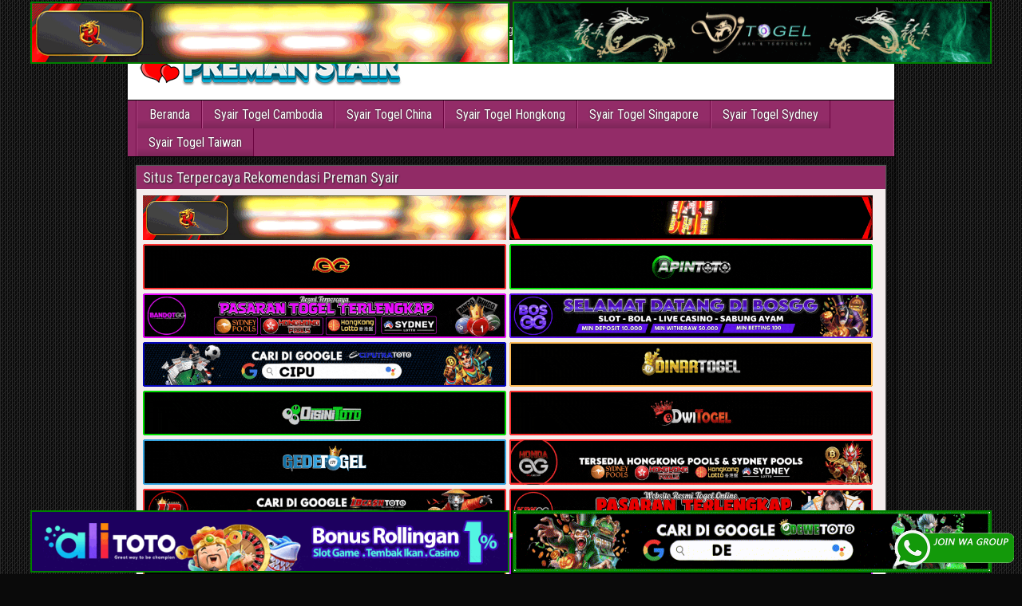

--- FILE ---
content_type: text/html; charset=UTF-8
request_url: https://ken-carson.store/
body_size: 12301
content:
<!DOCTYPE html>
<html lang="id">
<head>
<meta charset="UTF-8" />
<meta name="viewport" content="initial-scale=1.0" />
<meta name='robots' content='index, follow, max-image-preview:large, max-snippet:-1, max-video-preview:-1' />
<link rel="profile" href="https://gmpg.org/xfn/11" />
<link rel="pingback" href="https://ken-carson.store/xmlrpc.php" />

	<!-- This site is optimized with the Yoast SEO plugin v26.7 - https://yoast.com/wordpress/plugins/seo/ -->
	<title>Preman Syair : Syair Togel Online Hari Ini</title>
	<meta name="description" content="Preman Syair merupakan sebuah situs Prediksi Togel Online dan bocoran togel yang menyediakan syair togel HK, syair togel SDY, Syair Togel SGP Hari ini Tercepat." />
	<link rel="canonical" href="https://ken-carson.store/" />
	<link rel="next" href="https://ken-carson.store/page/2/" />
	<meta property="og:locale" content="id_ID" />
	<meta property="og:type" content="website" />
	<meta property="og:title" content="Preman Syair : Syair Togel Online Hari Ini" />
	<meta property="og:description" content="Preman Syair merupakan sebuah situs Prediksi Togel Online dan bocoran togel yang menyediakan syair togel HK, syair togel SDY, Syair Togel SGP Hari ini Tercepat." />
	<meta property="og:url" content="https://ken-carson.store/" />
	<meta property="og:site_name" content="Preman Syair : Syair Togel Online Hari Ini" />
	<meta property="og:image" content="https://ken-carson.store/wp-content/uploads/2024/05/LOGO-preman-syair.webp" />
	<meta property="og:image:width" content="360" />
	<meta property="og:image:height" content="75" />
	<meta property="og:image:type" content="image/webp" />
	<meta name="twitter:card" content="summary_large_image" />
	<script type="application/ld+json" class="yoast-schema-graph">{"@context":"https://schema.org","@graph":[{"@type":"CollectionPage","@id":"https://ken-carson.store/","url":"https://ken-carson.store/","name":"Preman Syair : Syair Togel Online Hari Ini","isPartOf":{"@id":"https://ken-carson.store/#website"},"about":{"@id":"https://ken-carson.store/#/schema/person/76471f92d96301358a83744ccdff62a4"},"description":"Preman Syair merupakan sebuah situs Prediksi Togel Online dan bocoran togel yang menyediakan syair togel HK, syair togel SDY, Syair Togel SGP Hari ini Tercepat.","breadcrumb":{"@id":"https://ken-carson.store/#breadcrumb"},"inLanguage":"id"},{"@type":"BreadcrumbList","@id":"https://ken-carson.store/#breadcrumb","itemListElement":[{"@type":"ListItem","position":1,"name":"Home"}]},{"@type":"WebSite","@id":"https://ken-carson.store/#website","url":"https://ken-carson.store/","name":"Preman Syair : Syair Togel Online Hari Ini","description":"Preman Syair merupakan sebuah situs Prediksi Togel Online dan bocoran togel yang menyediakan syair togel HK, syair togel SDY, Syair Togel SGP Hari ini Tercepat.","publisher":{"@id":"https://ken-carson.store/#/schema/person/76471f92d96301358a83744ccdff62a4"},"potentialAction":[{"@type":"SearchAction","target":{"@type":"EntryPoint","urlTemplate":"https://ken-carson.store/?s={search_term_string}"},"query-input":{"@type":"PropertyValueSpecification","valueRequired":true,"valueName":"search_term_string"}}],"inLanguage":"id"},{"@type":["Person","Organization"],"@id":"https://ken-carson.store/#/schema/person/76471f92d96301358a83744ccdff62a4","name":"admin","image":{"@type":"ImageObject","inLanguage":"id","@id":"https://ken-carson.store/#/schema/person/image/","url":"https://ken-carson.store/wp-content/uploads/2024/05/LOGO-preman-syair.webp","contentUrl":"https://ken-carson.store/wp-content/uploads/2024/05/LOGO-preman-syair.webp","width":360,"height":75,"caption":"admin"},"logo":{"@id":"https://ken-carson.store/#/schema/person/image/"},"sameAs":["https://ken-carson.store"]}]}</script>
	<meta name="google-site-verification" content="JIj4XgiFtBloThrKONLZRbA7zMNlfQ8wQvZro30FGG8" />
	<!-- / Yoast SEO plugin. -->


<link rel='dns-prefetch' href='//fonts.googleapis.com' />
<link rel="alternate" type="application/rss+xml" title="Preman Syair : Syair Togel Online Hari Ini &raquo; Feed" href="https://ken-carson.store/feed/" />
<link rel="alternate" type="application/rss+xml" title="Preman Syair : Syair Togel Online Hari Ini &raquo; Umpan Komentar" href="https://ken-carson.store/comments/feed/" />
<style id='wp-img-auto-sizes-contain-inline-css' type='text/css'>
img:is([sizes=auto i],[sizes^="auto," i]){contain-intrinsic-size:3000px 1500px}
/*# sourceURL=wp-img-auto-sizes-contain-inline-css */
</style>

<style id='wp-emoji-styles-inline-css' type='text/css'>

	img.wp-smiley, img.emoji {
		display: inline !important;
		border: none !important;
		box-shadow: none !important;
		height: 1em !important;
		width: 1em !important;
		margin: 0 0.07em !important;
		vertical-align: -0.1em !important;
		background: none !important;
		padding: 0 !important;
	}
/*# sourceURL=wp-emoji-styles-inline-css */
</style>
<link rel='stylesheet' id='wp-block-library-css' href='https://ken-carson.store/wp-includes/css/dist/block-library/style.min.css?ver=6.9' type='text/css' media='all' />
<style id='global-styles-inline-css' type='text/css'>
:root{--wp--preset--aspect-ratio--square: 1;--wp--preset--aspect-ratio--4-3: 4/3;--wp--preset--aspect-ratio--3-4: 3/4;--wp--preset--aspect-ratio--3-2: 3/2;--wp--preset--aspect-ratio--2-3: 2/3;--wp--preset--aspect-ratio--16-9: 16/9;--wp--preset--aspect-ratio--9-16: 9/16;--wp--preset--color--black: #000000;--wp--preset--color--cyan-bluish-gray: #abb8c3;--wp--preset--color--white: #ffffff;--wp--preset--color--pale-pink: #f78da7;--wp--preset--color--vivid-red: #cf2e2e;--wp--preset--color--luminous-vivid-orange: #ff6900;--wp--preset--color--luminous-vivid-amber: #fcb900;--wp--preset--color--light-green-cyan: #7bdcb5;--wp--preset--color--vivid-green-cyan: #00d084;--wp--preset--color--pale-cyan-blue: #8ed1fc;--wp--preset--color--vivid-cyan-blue: #0693e3;--wp--preset--color--vivid-purple: #9b51e0;--wp--preset--gradient--vivid-cyan-blue-to-vivid-purple: linear-gradient(135deg,rgb(6,147,227) 0%,rgb(155,81,224) 100%);--wp--preset--gradient--light-green-cyan-to-vivid-green-cyan: linear-gradient(135deg,rgb(122,220,180) 0%,rgb(0,208,130) 100%);--wp--preset--gradient--luminous-vivid-amber-to-luminous-vivid-orange: linear-gradient(135deg,rgb(252,185,0) 0%,rgb(255,105,0) 100%);--wp--preset--gradient--luminous-vivid-orange-to-vivid-red: linear-gradient(135deg,rgb(255,105,0) 0%,rgb(207,46,46) 100%);--wp--preset--gradient--very-light-gray-to-cyan-bluish-gray: linear-gradient(135deg,rgb(238,238,238) 0%,rgb(169,184,195) 100%);--wp--preset--gradient--cool-to-warm-spectrum: linear-gradient(135deg,rgb(74,234,220) 0%,rgb(151,120,209) 20%,rgb(207,42,186) 40%,rgb(238,44,130) 60%,rgb(251,105,98) 80%,rgb(254,248,76) 100%);--wp--preset--gradient--blush-light-purple: linear-gradient(135deg,rgb(255,206,236) 0%,rgb(152,150,240) 100%);--wp--preset--gradient--blush-bordeaux: linear-gradient(135deg,rgb(254,205,165) 0%,rgb(254,45,45) 50%,rgb(107,0,62) 100%);--wp--preset--gradient--luminous-dusk: linear-gradient(135deg,rgb(255,203,112) 0%,rgb(199,81,192) 50%,rgb(65,88,208) 100%);--wp--preset--gradient--pale-ocean: linear-gradient(135deg,rgb(255,245,203) 0%,rgb(182,227,212) 50%,rgb(51,167,181) 100%);--wp--preset--gradient--electric-grass: linear-gradient(135deg,rgb(202,248,128) 0%,rgb(113,206,126) 100%);--wp--preset--gradient--midnight: linear-gradient(135deg,rgb(2,3,129) 0%,rgb(40,116,252) 100%);--wp--preset--font-size--small: 13px;--wp--preset--font-size--medium: 20px;--wp--preset--font-size--large: 36px;--wp--preset--font-size--x-large: 42px;--wp--preset--spacing--20: 0.44rem;--wp--preset--spacing--30: 0.67rem;--wp--preset--spacing--40: 1rem;--wp--preset--spacing--50: 1.5rem;--wp--preset--spacing--60: 2.25rem;--wp--preset--spacing--70: 3.38rem;--wp--preset--spacing--80: 5.06rem;--wp--preset--shadow--natural: 6px 6px 9px rgba(0, 0, 0, 0.2);--wp--preset--shadow--deep: 12px 12px 50px rgba(0, 0, 0, 0.4);--wp--preset--shadow--sharp: 6px 6px 0px rgba(0, 0, 0, 0.2);--wp--preset--shadow--outlined: 6px 6px 0px -3px rgb(255, 255, 255), 6px 6px rgb(0, 0, 0);--wp--preset--shadow--crisp: 6px 6px 0px rgb(0, 0, 0);}:where(.is-layout-flex){gap: 0.5em;}:where(.is-layout-grid){gap: 0.5em;}body .is-layout-flex{display: flex;}.is-layout-flex{flex-wrap: wrap;align-items: center;}.is-layout-flex > :is(*, div){margin: 0;}body .is-layout-grid{display: grid;}.is-layout-grid > :is(*, div){margin: 0;}:where(.wp-block-columns.is-layout-flex){gap: 2em;}:where(.wp-block-columns.is-layout-grid){gap: 2em;}:where(.wp-block-post-template.is-layout-flex){gap: 1.25em;}:where(.wp-block-post-template.is-layout-grid){gap: 1.25em;}.has-black-color{color: var(--wp--preset--color--black) !important;}.has-cyan-bluish-gray-color{color: var(--wp--preset--color--cyan-bluish-gray) !important;}.has-white-color{color: var(--wp--preset--color--white) !important;}.has-pale-pink-color{color: var(--wp--preset--color--pale-pink) !important;}.has-vivid-red-color{color: var(--wp--preset--color--vivid-red) !important;}.has-luminous-vivid-orange-color{color: var(--wp--preset--color--luminous-vivid-orange) !important;}.has-luminous-vivid-amber-color{color: var(--wp--preset--color--luminous-vivid-amber) !important;}.has-light-green-cyan-color{color: var(--wp--preset--color--light-green-cyan) !important;}.has-vivid-green-cyan-color{color: var(--wp--preset--color--vivid-green-cyan) !important;}.has-pale-cyan-blue-color{color: var(--wp--preset--color--pale-cyan-blue) !important;}.has-vivid-cyan-blue-color{color: var(--wp--preset--color--vivid-cyan-blue) !important;}.has-vivid-purple-color{color: var(--wp--preset--color--vivid-purple) !important;}.has-black-background-color{background-color: var(--wp--preset--color--black) !important;}.has-cyan-bluish-gray-background-color{background-color: var(--wp--preset--color--cyan-bluish-gray) !important;}.has-white-background-color{background-color: var(--wp--preset--color--white) !important;}.has-pale-pink-background-color{background-color: var(--wp--preset--color--pale-pink) !important;}.has-vivid-red-background-color{background-color: var(--wp--preset--color--vivid-red) !important;}.has-luminous-vivid-orange-background-color{background-color: var(--wp--preset--color--luminous-vivid-orange) !important;}.has-luminous-vivid-amber-background-color{background-color: var(--wp--preset--color--luminous-vivid-amber) !important;}.has-light-green-cyan-background-color{background-color: var(--wp--preset--color--light-green-cyan) !important;}.has-vivid-green-cyan-background-color{background-color: var(--wp--preset--color--vivid-green-cyan) !important;}.has-pale-cyan-blue-background-color{background-color: var(--wp--preset--color--pale-cyan-blue) !important;}.has-vivid-cyan-blue-background-color{background-color: var(--wp--preset--color--vivid-cyan-blue) !important;}.has-vivid-purple-background-color{background-color: var(--wp--preset--color--vivid-purple) !important;}.has-black-border-color{border-color: var(--wp--preset--color--black) !important;}.has-cyan-bluish-gray-border-color{border-color: var(--wp--preset--color--cyan-bluish-gray) !important;}.has-white-border-color{border-color: var(--wp--preset--color--white) !important;}.has-pale-pink-border-color{border-color: var(--wp--preset--color--pale-pink) !important;}.has-vivid-red-border-color{border-color: var(--wp--preset--color--vivid-red) !important;}.has-luminous-vivid-orange-border-color{border-color: var(--wp--preset--color--luminous-vivid-orange) !important;}.has-luminous-vivid-amber-border-color{border-color: var(--wp--preset--color--luminous-vivid-amber) !important;}.has-light-green-cyan-border-color{border-color: var(--wp--preset--color--light-green-cyan) !important;}.has-vivid-green-cyan-border-color{border-color: var(--wp--preset--color--vivid-green-cyan) !important;}.has-pale-cyan-blue-border-color{border-color: var(--wp--preset--color--pale-cyan-blue) !important;}.has-vivid-cyan-blue-border-color{border-color: var(--wp--preset--color--vivid-cyan-blue) !important;}.has-vivid-purple-border-color{border-color: var(--wp--preset--color--vivid-purple) !important;}.has-vivid-cyan-blue-to-vivid-purple-gradient-background{background: var(--wp--preset--gradient--vivid-cyan-blue-to-vivid-purple) !important;}.has-light-green-cyan-to-vivid-green-cyan-gradient-background{background: var(--wp--preset--gradient--light-green-cyan-to-vivid-green-cyan) !important;}.has-luminous-vivid-amber-to-luminous-vivid-orange-gradient-background{background: var(--wp--preset--gradient--luminous-vivid-amber-to-luminous-vivid-orange) !important;}.has-luminous-vivid-orange-to-vivid-red-gradient-background{background: var(--wp--preset--gradient--luminous-vivid-orange-to-vivid-red) !important;}.has-very-light-gray-to-cyan-bluish-gray-gradient-background{background: var(--wp--preset--gradient--very-light-gray-to-cyan-bluish-gray) !important;}.has-cool-to-warm-spectrum-gradient-background{background: var(--wp--preset--gradient--cool-to-warm-spectrum) !important;}.has-blush-light-purple-gradient-background{background: var(--wp--preset--gradient--blush-light-purple) !important;}.has-blush-bordeaux-gradient-background{background: var(--wp--preset--gradient--blush-bordeaux) !important;}.has-luminous-dusk-gradient-background{background: var(--wp--preset--gradient--luminous-dusk) !important;}.has-pale-ocean-gradient-background{background: var(--wp--preset--gradient--pale-ocean) !important;}.has-electric-grass-gradient-background{background: var(--wp--preset--gradient--electric-grass) !important;}.has-midnight-gradient-background{background: var(--wp--preset--gradient--midnight) !important;}.has-small-font-size{font-size: var(--wp--preset--font-size--small) !important;}.has-medium-font-size{font-size: var(--wp--preset--font-size--medium) !important;}.has-large-font-size{font-size: var(--wp--preset--font-size--large) !important;}.has-x-large-font-size{font-size: var(--wp--preset--font-size--x-large) !important;}
/*# sourceURL=global-styles-inline-css */
</style>

<style id='classic-theme-styles-inline-css' type='text/css'>
/*! This file is auto-generated */
.wp-block-button__link{color:#fff;background-color:#32373c;border-radius:9999px;box-shadow:none;text-decoration:none;padding:calc(.667em + 2px) calc(1.333em + 2px);font-size:1.125em}.wp-block-file__button{background:#32373c;color:#fff;text-decoration:none}
/*# sourceURL=/wp-includes/css/classic-themes.min.css */
</style>
<link rel='stylesheet' id='ktzagcplugin-css' href='https://ken-carson.store/wp-content/plugins/ktzagcplugin/public/css/ktzagcplugin-public.css?ver=1.0.0' type='text/css' media='all' />
<link rel='stylesheet' id='frontier-font-css' href='//fonts.googleapis.com/css?family=Roboto+Condensed%3A400%2C700%7CArimo%3A400%2C700&#038;ver=6.9' type='text/css' media='all' />
<link rel='stylesheet' id='genericons-css' href='https://ken-carson.store/wp-content/themes/frontier/includes/genericons/genericons.css?ver=1.3.2' type='text/css' media='all' />
<link rel='stylesheet' id='frontier-main-css' href='https://ken-carson.store/wp-content/themes/frontier/style.css?ver=1.3.2' type='text/css' media='all' />
<link rel='stylesheet' id='frontier-responsive-css' href='https://ken-carson.store/wp-content/themes/frontier/responsive.css?ver=1.3.2' type='text/css' media='all' />
<script type="text/javascript" src="https://ken-carson.store/wp-includes/js/jquery/jquery.min.js?ver=3.7.1" id="jquery-core-js"></script>
<script type="text/javascript" src="https://ken-carson.store/wp-includes/js/jquery/jquery-migrate.min.js?ver=3.4.1" id="jquery-migrate-js"></script>
<link rel="https://api.w.org/" href="https://ken-carson.store/wp-json/" /><link rel="EditURI" type="application/rsd+xml" title="RSD" href="https://ken-carson.store/xmlrpc.php?rsd" />
<meta name="generator" content="WordPress 6.9" />

<meta property="Frontier Theme" content="1.3.2" />
<style type="text/css" media="screen">
	#container 	{width: 960px;}
	#header 	{min-height: 0px;}
	#content 	{width: 65%;}
	#sidebar-left 	{width: 35%;}
	#sidebar-right 	{width: 35%;}
</style>

<style type="text/css" media="screen">
	.page-template-page-cs-php #content, .page-template-page-sc-php #content {width: 65%;}
	.page-template-page-cs-php #sidebar-left, .page-template-page-sc-php #sidebar-left,
	.page-template-page-cs-php #sidebar-right, .page-template-page-sc-php #sidebar-right {width: 35%;}
	.page-template-page-scs-php #content {width: 50%;}
	.page-template-page-scs-php #sidebar-left {width: 25%;}
	.page-template-page-scs-php #sidebar-right {width: 25%;}
</style>

<style type="text/css" media="screen">
	#header {background-color:#FFFFFF;}
	#nav-main {background-color:#932c68;}
	#nav-main .nav-main {border-left: 1px solid #6b0440; border-right: 1px solid #b14a86;}
	#nav-main .nav-main > li, #nav-main .nav-main > ul > .page_item {border-left: 1px solid #b14a86; border-right: 1px solid #6b0440;}
	#top-bar {background-color:#222222;}
	#bottom-bar {background-color:#222222;}
	#main {background-color:#f4eded;}
	.blog-view, .single-view, .author-info, .archive-info, .form-404 {background-color:#f4eded;}
	.blog-view.sticky {background-color:#FFDC8A;}
	.frontier-widget {background-color:#f4eded;}
	.blog-view, .comment-author-admin > .comment-body, .bypostauthor > .comment-body {border-top: 6px solid #912b66;}
	.page-nav > *, .comment-nav > *, .author-info .title, .comment-reply-link, .widget-title,
	.widget_search .search-submit, .widget_calendar caption {background-color:#912b66;}
	.genericon {color:#912b66;}
	a {color:#930e53;}
	a:hover {color:#db8e00;}
</style>

<style type="text/css" id="custom-background-css">
body.custom-background { background-color: #0a0a0a; background-image: url("https://ken-carson.store/wp-content/themes/frontier/images/honeycomb.png"); background-position: left top; background-size: auto; background-repeat: repeat; background-attachment: scroll; }
</style>
	<link rel="icon" href="https://ken-carson.store/wp-content/uploads/2024/05/LOGO-preman-syair-150x75.webp" sizes="32x32" />
<link rel="icon" href="https://ken-carson.store/wp-content/uploads/2024/05/LOGO-preman-syair.webp" sizes="192x192" />
<link rel="apple-touch-icon" href="https://ken-carson.store/wp-content/uploads/2024/05/LOGO-preman-syair.webp" />
<meta name="msapplication-TileImage" content="https://ken-carson.store/wp-content/uploads/2024/05/LOGO-preman-syair.webp" />
		<style type="text/css" id="wp-custom-css">
			#atas {
    width: auto;
    height: 80;
    text-align: center;
    position: fixed;
    top: 2px;
    right: 0px;
    left: 0px;
}

#bawah {
    width: auto;
    height: 80;
    text-align: center;
    position: fixed;
    bottom: 2px;
    right: 0px;
    left: 0px;
}		</style>
		</head>

<body class="home blog custom-background wp-theme-frontier">
	
	
<div id="container" class="cf" itemscope itemtype="http://schema.org/WebPage">
	
			
		<div id="top-bar" class="cf">
			
			<div id="top-bar-info">
														<h1 id="site-title"><a href="https://ken-carson.store/">Preman Syair : Syair Togel Online Hari Ini</a></h1>				
									<h4 id="site-description">Preman Syair merupakan sebuah situs Prediksi Togel Online dan bocoran togel yang menyediakan syair togel HK, syair togel SDY, Syair Togel SGP Hari ini Tercepat.</h4>
							</div>

			
					</div>
	
			<div id="header" class="cf" itemscope itemtype="http://schema.org/WPHeader">
			
							<div id="header-logo">
					<a href="https://ken-carson.store/"><img src="https://ken-carson.store/wp-content/uploads/2024/05/LOGO-preman-syair.webp" alt="Preman Syair : Syair Togel Online Hari Ini" /></a>
				</div>
			
			<div id="custom_html-5" class="widget_text widget-header frontier-widget widget_custom_html"><div class="textwidget custom-html-widget"><a target="_blank" href="https://elgacor.com/watogel" rel="nofollow"><img src="https://ken-carson.store/wp-content/uploads/2024/07/join-WA.gif" style="position: fixed; bottom: 10px; right: 10px; z-index: 9999; width: 150px; display: block; overflow: hidden;" title="WA Group Prediksi Togel Online" alt="Group WA Prediksi togel"></a></div></div><div id="custom_html-6" class="widget_text widget-header frontier-widget widget_custom_html"><div class="textwidget custom-html-widget"><div id="atas">

	
	<a href="https://mez.ink/rmslot1/" target="_blank" rel="nofollow noopener"><img class="" style="border: 2px solid green; height: auto; vertical-align: middle;" src="https://ken-carson.store/wp-content/uploads/2024/11/banner-baru-rmslot-728X90-COMPRESS.webp" title="Prediksi Angka Rmslot" alt="Prediksi Angka Rmslot" width="600" border="2"></a>

	<a href="https://linktr.ee/djtogelseo/" target="_blank" rel="nofollow noopener"><img class="" style="border: 2px solid green; height: auto; vertical-align: middle;" src="https://ken-carson.store/wp-content/uploads/2025/03/banner-Djtogel-728x90-1.gif" title="Prediksi Angka DJtogel" alt="Prediksi Angka DJtogel" width="600" border="2"></a>
	
</div>

<div id="bawah">
	
	<a href="https://linktr.ee/alitotos/" target="_blank" rel="nofollow noopener"><img class="" style="border: 2px solid green; height: auto; vertical-align: middle;" src="https://ken-carson.store/wp-content/uploads/2025/03/banner-Alitoto-728x90-1.gif" title="Alitoto" alt="Alitoto" width="600" border="2"></a>
	
	<a href="https://mez.ink/dewetotos/" target="_blank" rel="nofollow noopener"><img class="" style="border: 2px solid green; height: auto; vertical-align: middle;" src="https://ken-carson.store/wp-content/uploads/2025/10/Banner-Dewetoto.gif" title="Dewetoto" alt="Dewetoto" width="600" border="2"></a>

</div></div></div>
					</div>
	
			
		<nav id="nav-main" class="cf drop" itemscope itemtype="http://schema.org/SiteNavigationElement">
			
							<a href="#" class="drop-toggle"><span class="genericon genericon-menu"></span></a>
			
			<ul id="menu-header-menu" class="nav-main"><li id="menu-item-47" class="menu-item menu-item-type-custom menu-item-object-custom current-menu-item current_page_item menu-item-47"><a href="/" aria-current="page">Beranda</a></li>
<li id="menu-item-48" class="menu-item menu-item-type-taxonomy menu-item-object-category menu-item-48"><a href="https://ken-carson.store/category/syair-togel-cambodia/">Syair Togel Cambodia</a></li>
<li id="menu-item-49" class="menu-item menu-item-type-taxonomy menu-item-object-category menu-item-49"><a href="https://ken-carson.store/category/syair-togel-china/">Syair Togel China</a></li>
<li id="menu-item-50" class="menu-item menu-item-type-taxonomy menu-item-object-category menu-item-50"><a href="https://ken-carson.store/category/syair-togel-hongkong/">Syair Togel Hongkong</a></li>
<li id="menu-item-51" class="menu-item menu-item-type-taxonomy menu-item-object-category menu-item-51"><a href="https://ken-carson.store/category/syair-togel-singapore/">Syair Togel Singapore</a></li>
<li id="menu-item-52" class="menu-item menu-item-type-taxonomy menu-item-object-category menu-item-52"><a href="https://ken-carson.store/category/syair-togel-sydney/">Syair Togel Sydney</a></li>
<li id="menu-item-53" class="menu-item menu-item-type-taxonomy menu-item-object-category menu-item-53"><a href="https://ken-carson.store/category/syair-togel-taiwan/">Syair Togel Taiwan</a></li>
</ul>
					</nav>
	
			<div id="below-menu" class="cf">
			<div id="widgets-wrap-below-menu" class="cf"><div id="custom_html-4" class="widget_text widget-below-menu frontier-widget widget_custom_html"><h4 class="widget-title">Situs Terpercaya Rekomendasi Preman Syair</h4><div class="textwidget custom-html-widget"><a target="_blank" ref="https://mez.ink/rmslot1/" rel="nofollow noopener"><img alt="Syair Togel RMslot" title="Syair Togel RMslot" src="https://ken-carson.store/wp-content/uploads/2024/11/banner-baru-rmslot-728X90-COMPRESS.webp" width="455"></a>
<a target="_blank" href="https://magic.ly/acekslot1/" rel="nofollow noopener"><img alt="Syair Togel Acekslot" title="Syair Togel Acekslot" src="https://ken-carson.store/wp-content/uploads/2024/08/Banner-Acekslot-728x90-1.webp" width="455"></a>
<a target="_blank" href="https://linktr.ee/alexisggs/" rel="nofollow noopener"><img alt="Alexisgg" title="Alexisgg" src="https://ken-carson.store/wp-content/uploads/2025/10/Banner-Alexisgg.gif" width="455"></a>
<a target="_blank" href="https://mez.ink/apintoto/" rel="nofollow noopener"><img alt="Apintoto" title="Apintoto" src="https://ken-carson.store/wp-content/uploads/2025/10/Banner-Apintoto.gif" width="455"></a>
<a target="_blank" href="https://mez.ink/bandotgg/" rel="nofollow noopener"><img alt="Bandotgg" title="Bandotgg" src="https://ken-carson.store/wp-content/uploads/2025/10/Banner-Bandotgg.gif" width="455"></a>
<a target="_blank" href="https://mez.ink/bosgg/" rel="nofollow noopener"><img alt="Bosgg" title="Bosgg" src="https://ken-carson.store/wp-content/uploads/2025/10/Banner-Bosgg.gif" width="455"></a>
<a target="_blank" href="https://mez.ink/ciputratotoseo/" rel="nofollow noopener"><img alt="Ciputratoto" title="Ciputratoto" src="https://ken-carson.store/wp-content/uploads/2025/10/Banner-Ciputratoto.gif" width="455"></a>
<a target="_blank" href="https://linktr.ee/dinartotoseo/" rel="nofollow noopener"><img alt="Dinartogel" title="Dinartogel" src="https://ken-carson.store/wp-content/uploads/2025/10/Banner-Dinartogel.gif" width="455"></a>
<a target="_blank" href="https://mez.ink/disinitotos/" rel="nofollow noopener"><img alt="Disinitoto" title="Disinitoto" src="https://ken-carson.store/wp-content/uploads/2025/10/Banner-Disinitoto.gif" width="455"></a>
<a target="_blank" href="https://mez.ink/dwitogels/" rel="nofollow noopener"><img alt="Dwitogel" title="Dwitogel" src="https://ken-carson.store/wp-content/uploads/2025/10/Banner-Dwitogel.gif" width="455"></a>
<a target="_blank" href="https://mez.ink/gedetogels/" rel="nofollow noopener"><img alt="Gedetogel" title="Dwitogel" src="https://ken-carson.store/wp-content/uploads/2025/10/Banner-Gedetogel.gif" width="455"></a>
<a target="_blank" href="https://mez.ink/hondaggs/" rel="nofollow noopener"><img alt="Hondagg" title="Hondagg" src="https://ken-carson.store/wp-content/uploads/2025/10/Banner-Hondagg.gif" width="455"></a>
<a target="_blank" href="https://mez.ink/idcashtoto/" rel="nofollow noopener"><img alt="IDCashtoto" title="IDCashtoto" src="https://ken-carson.store/wp-content/uploads/2025/10/Banner-IDCashtoto.gif" width="455"></a>
<a target="_blank" href="https://mez.ink/kpkgg/" rel="nofollow noopener"><img alt="KPKGG" title="KPKGG" src="https://ken-carson.store/wp-content/uploads/2025/10/Banner-KPKgg.gif" width="455"></a>
<a target="_blank" href="https://linktr.ee/maeltotoseo/" rel="nofollow noopener"><img alt="Maeltoto" title="Maeltoto" src="https://ken-carson.store/wp-content/uploads/2025/10/Banner-Maeltoto.gif" width="455"></a>
<a target="_blank" href="https://mez.ink/nikitogels/" rel="nofollow noopener"><img alt="Nikitogel" title="Nikitogel" src="https://ken-carson.store/wp-content/uploads/2025/10/Banner-Nikitogel.gif" width="455"></a>
<a target="_blank" href="https://linktr.ee/olxgg/" rel="nofollow noopener"><img alt="OLXGG" title="OLXGG" src="https://ken-carson.store/wp-content/uploads/2025/10/Banner-Olxgg.gif" width="455"></a>
<a target="_blank" href="https://mez.ink/pinjam100s/" rel="nofollow noopener"><img alt="Pinjam100" title="Pinjam100" src="https://ken-carson.store/wp-content/uploads/2025/10/Banner-Pinjam100.gif" width="455"></a>
<a target="_blank" href="https://linktr.ee/pututogelseo/" rel="nofollow noopener"><img alt="Pututogel" title="Pututogel" src="https://ken-carson.store/wp-content/uploads/2025/10/Banner-Pututogel.gif" width="455"></a>
<a target="_blank" href="https://mez.ink/rupiahgg/" rel="nofollow noopener"><img alt="Rupiahgg" title="Rupiahgg" src="https://ken-carson.store/wp-content/uploads/2025/10/Banner-Rupiahgg.gif" width="455"></a>
<a target="_blank" href="https://mez.ink/sboggseo/" rel="nofollow noopener"><img alt="SBOGG" title="SBOGG" src="https://ken-carson.store/wp-content/uploads/2025/10/Banner-Sbogg.gif" width="455"></a>
<a target="_blank" href="https://mez.ink/superligatotoseo/" rel="nofollow noopener"><img alt="Superligatoto" title="Superligatoto" src="https://ken-carson.store/wp-content/uploads/2025/10/Banner-Superligatoto.gif" width="455"></a>
<a target="_blank" href="https://mez.ink/suzuyatogels/" rel="nofollow noopener"><img alt="Suzuyatogel" title="Suzuyatogel" src="https://ken-carson.store/wp-content/uploads/2025/10/Banner-Suzuyatogel.gif" width="455"></a>
<a target="_blank" href="https://mez.ink/toto171s/" rel="nofollow noopener"><img alt="Toto171" title="Toto171" src="https://ken-carson.store/wp-content/uploads/2025/10/Banner-Toto171.gif" width="455"></a>
<a target="_blank" href="https://mez.ink/wayantogels/" rel="nofollow noopener"><img alt="Wayantogel" title="Wayantogel" src="https://ken-carson.store/wp-content/uploads/2025/10/Banner-Wayantogel.gif" width="455"></a>


<a target="_blank" href="https://mez.ink/gawangtotoseo/" rel="nofollow noopener"><img alt="Syair Togel Gawangtoto" title="Syair Togel Gawangtoto" src="https://ken-carson.store/wp-content/uploads/2024/06/Banner-Gawangtoto.webp" width="455"></a>
<a target="_blank" href="https://linktr.ee/djtogelseo/" rel="nofollow noopener"><img alt="Syair Togel djtogel" title="Syair Togel djtogel" src="https://ken-carson.store/wp-content/uploads/2024/06/Togel-Online-Terbaik-Djtogel.gif" width="455"></a>
<a target="_blank" href="https://mez.ink/baim4dseo/" rel="nofollow noopener"><img alt="Syair Togel Baim4D" title="Syair Togel Baim4D" src="https://ken-carson.store/wp-content/uploads/2024/06/Banner-Baim4D.gif" width="455"></a>
<a target="_blank" href="https://mez.ink/salamjptogel/" rel="nofollow noopener"><img alt="Syair Togel Salamjp" title="Syair Togel Salamjp" src="https://ken-carson.store/wp-content/uploads/2024/06/Banner-Salamjptogel.gif" width="455"></a>
<a target="_blank" href="https://mez.ink/hujantotos/" rel="nofollow noopener"><img alt="Syair Togel Hujantoto" title="Syair Togel Hujantoto" src="https://ken-carson.store/wp-content/uploads/2024/06/Banner-Hujantoto.gif" width="455"></a>
<a target="_blank" href="https://mez.ink/bayutotoseo/" rel="nofollow noopener"><img alt="Syair Togel Bayutoto" title="Syair Togel Bayutoto" src="https://ken-carson.store/wp-content/uploads/2024/06/Banner-Bayutoto.gif" width="455"></a>
<a target="_blank" href="https://mez.ink/bajutogelseo/" rel="nofollow noopener"><img alt="Syair Togel Bajutogel" title="Syair Togel Bajutogel" src="https://ken-carson.store/wp-content/uploads/2024/06/Banner-Bajutogel.gif" width="455"></a>
<a target="_blank" href="https://mez.ink/asustogelseo/" rel="nofollow noopener"><img alt="Syair Togel Asustogel" title="Syair Togel Asustogel" src="https://ken-carson.store/wp-content/uploads/2024/06/banner-Asustogel.gif" width="455"></a>
<a target="_blank" href="https://mez.ink/amat4dseo/" rel="nofollow noopener"><img alt="Syair Togel Amat4d" title="Syair Togel Amat4d" src="https://ken-carson.store/wp-content/uploads/2024/06/Banner-Amat4d.webp" width="455"></a>
<a target="_blank" href="https://mez.ink/tribun855seo/" rel="nofollow noopener"><img alt="Syair Togel Tribun855" title="Syair Togel Tribun855" src="https://ken-carson.store/wp-content/uploads/2024/06/BANNER-Tribun855.gif" width="455"></a>
<a target="_blank" href="https://linktr.ee/slot4dlink" rel="nofollow noopener"><img alt="Syair Togel slot4d" title="slot4d" src="https://ken-carson.store/wp-content/uploads/2024/06/Gif-slot4d.gif" width="455"></a>
<a target="_blank" href="https://mez.ink/totosajaseo" rel="nofollow noopener"><img alt="Syair Togel totosaja" title="Syair Togel totosaja" src="https://ken-carson.store/wp-content/uploads/2024/07/Banner-Totosaja.webp" width="455"></a>
<a target="_blank" href="https://mez.ink/bingotogels/" rel="nofollow noopener"><img alt="Bingotogel" title="Bingotogel" src="https://ken-carson.store/wp-content/uploads/2025/03/banner-Bingotogel-728x90-1.gif" width="455"></a>
<a target="_blank" href="https://mez.ink/luxtogels/" rel="nofollow noopener"><img alt="Luxtogel" title="Luxtogel" src="https://ken-carson.store/wp-content/uploads/2025/03/banner-Luxtogel-728x90-1.gif" width="455"></a>
<a target="_blank" href="https://mez.ink/ktvtogels/" rel="nofollow noopener"><img alt="Ktvtogel" title="Ktvtogel" src="https://ken-carson.store/wp-content/uploads/2025/03/banner-Ktvtogel-728x90-1.gif" width="455"></a>
<a target="_blank" href="https://linktr.ee/elitetogels/" rel="nofollow noopener"><img alt="Elitetogel" title="Elitetogel" src="https://ken-carson.store/wp-content/uploads/2025/03/banner-Elitetogel-728x90-1.gif" width="455"></a>
<a target="_blank" href="https://mez.ink/plustogels/" rel="nofollow noopener"><img alt="Plustogel" title="Plustogel" src="https://ken-carson.store/wp-content/uploads/2025/03/banner-Plustogel-728x90-1.gif" width="455"></a>
<a target="_blank" href="https://mez.ink/payungtotos/" rel="nofollow noopener"><img alt="Payungtoto" title="Payungtoto" src="https://ken-carson.store/wp-content/uploads/2025/04/banner-baru-Payungtoto.gif" width="455"></a>
<a target="_blank" href="https://mez.ink/kastotoseo/" rel="nofollow noopener"><img alt="Kastoto" title="Kastoto" src="https://ken-carson.store/wp-content/uploads/2025/10/banner-Kastoto.gif" width="455"></a>
<a target="_blank" href="https://mez.ink/jajantogelseo/" rel="nofollow noopener"><img alt="Jajantogel" title="Jajantogel" src="https://ken-carson.store/wp-content/uploads/2025/10/banner-Jajantogel.gif" width="455"></a>
<a target="_blank" href="https://wa.me/6282161091505" rel="nofollow noopener"><img alt="iklan judol" title="iklan judol" src="https://ken-carson.store/wp-content/uploads/2025/10/BANNER-IKLAN.webp" width="455"></a></div></div></div>
		</div>
	
<div id="main" class="col-cs cf">

<div id="content" class="cf" >

	
	
	
	
					
<article id="post-7379" class="blog-view post-7379 post type-post status-publish format-standard has-post-thumbnail hentry category-syair-togel-hari-ini category-syair-togel-sydney tag-forum-syair-sdy tag-kode-syair-sdy tag-kumpulan-kode-syair tag-kumpulan-syair-togel tag-preman-syair-sdy tag-syair-bajak-laut-sydney tag-syair-mutiara-sydney tag-syair-naga-mas-sdy tag-syair-nyi-roro-kidul-sydney-hari-ini tag-syair-opesia tag-syair-sd tag-syair-sdy tag-syair-sdy-hari-ini tag-syair-sdy-lengkap tag-syair-sdy-omiframe-hari-ini tag-syair-sdy-perangko tag-syair-sidney-hari-ini tag-syair-sydney-tercepat tag-syair-togel-sdy tag-syair-topeng-bali-sydney tag-syair-unyil-hari-ini tag-syairan-sidney">

<header class="entry-header cf">
		<h2 class="entry-title" itemprop="headline" ><a href="https://ken-carson.store/syair-togel-sydney-selasa-20-januari-2026/">Syair Togel Sydney Selasa 20 Januari 2026</a></h2>
	</header>

<div class="entry-byline cf">
	
			<div class="entry-author author vcard" itemprop="author" itemscope itemtype="http://schema.org/Person">
						<i class="genericon genericon-user"></i><a class="url fn" href="https://ken-carson.store" itemprop="name" >admin</a>
		</div>
	
			<div class="entry-date" itemprop="datePublished" >
			<i class="genericon genericon-day"></i><a class="updated" href="https://ken-carson.store/syair-togel-sydney-selasa-20-januari-2026/">Januari 20, 2026</a>
		</div>
	
			<div class="entry-categories">
			<i class="genericon genericon-category"></i><a href="https://ken-carson.store/category/syair-togel-hari-ini/" rel="category tag">Syair Togel Hari ini</a>, <a href="https://ken-carson.store/category/syair-togel-sydney/" rel="category tag">Syair Togel Sydney</a>		</div>
	
			<div class="entry-comment-info">
			<i class="genericon genericon-comment"></i><a href="https://ken-carson.store/syair-togel-sydney-selasa-20-januari-2026/#comment-area">Comments</a>
		</div>
	
	
	</div>

<div class="entry-content cf" itemprop="text" >
	<div class="entry-thumbnail"><a class="post-thumbnail" href="https://ken-carson.store/syair-togel-sydney-selasa-20-januari-2026/"><img width="150" height="150" src="https://ken-carson.store/wp-content/uploads/2024/05/Syair-togel-sydney-150x150.webp" class="attachment-thumbnail size-thumbnail wp-post-image" alt="Syair-togel-sydney" decoding="async" srcset="https://ken-carson.store/wp-content/uploads/2024/05/Syair-togel-sydney-150x150.webp 150w, https://ken-carson.store/wp-content/uploads/2024/05/Syair-togel-sydney-300x300.webp 300w, https://ken-carson.store/wp-content/uploads/2024/05/Syair-togel-sydney.webp 500w" sizes="(max-width: 150px) 100vw, 150px" /></a></div>
	
		<div class="entry-excerpt"><p>Halo sobat sekalian, kesempatan ini kita akan membagikan Syair togel online paling jitu untuk Syair Togel Sydney Selasa 20 Januari 2026. Angka bocoran ini bisa dijadikan sebagai patokan kalian dalam merumuskan angka pilihan togel hari ini. Silahkan kombinasikan dengan nomor sobat sendiri ya. Syair Togel Sydney Selasa 20 Januari 2026 Syair 4D : 1 5 6 5  Syair [&hellip;]</p>
</div>

	
	
	</div>

<footer class="entry-footer cf">
	
	
					<a href="https://ken-carson.store/syair-togel-sydney-selasa-20-januari-2026/" class="continue-reading">
								Read Post			</a>
		
	
	
	
	</footer>

</article>		
	
					
<article id="post-7383" class="blog-view post-7383 post type-post status-publish format-standard has-post-thumbnail hentry category-syair-togel-hari-ini category-syair-togel-hongkong tag-bocoran-syair-hk tag-kode-syair-hk tag-kode-syair-hk-hari-ini tag-kode-syair-hk-malam-ini tag-kode-syair-hongkong tag-kode-syair-hongkong-malam-ini tag-kode-syair-semar-hk-malam-ini tag-kumpulan-syair-hk tag-pendekar-syair-hk tag-preman-syair-hk tag-ringkasan-syair-hk tag-slot-syair-hk tag-syair-abadi-hk tag-syair-ayam-jago-hk tag-syair-bocoran-hk-malam-ini tag-syair-buat-hk tag-syair-campursari-hk tag-syair-cantik-hk tag-syair-dadu-hk tag-syair-dayak-hk-hari-ini tag-syair-dewi-dewi-hk tag-syair-dukun-hk tag-syair-gambar-hk tag-syair-gucci-mas-hk tag-syair-hk tag-syair-hk-ayam-jagosyair-hk-bandar-togel tag-syair-hk-grosir tag-syair-hk-hari-ini tag-syair-hk-hari-ini-vip tag-syair-hk-harian tag-syair-hk-hongkong tag-syair-hk-jitu tag-syair-hk-jitu-malam-ini tag-syair-hk-jp tag-syair-hk-kacamata tag-syair-hk-kera-sakti tag-syair-hk-komplit tag-syair-hk-malam-ini tag-syair-hk-malam-ini-vip tag-syair-hk-naga-mas tag-syair-hk-naga-mas-hari-ini tag-syair-hk-omiframe-hari-ini tag-syair-hk-oriflame tag-syair-hk-slot tag-syair-hk-slot-alternatif tag-syair-hk-tercepat tag-syair-hk-toto tag-syair-hk-vip tag-syair-hk-vip-hari-ini tag-syair-hk-vip-malam-ini tag-syair-hongkong tag-syair-hongkong-buat-ntar-malam tag-syair-hongkong-hari-ini tag-syair-hongkong-malam-ini tag-syair-hongkong-naga-emas tag-syair-togel-hongkong">

<header class="entry-header cf">
		<h2 class="entry-title" itemprop="headline" ><a href="https://ken-carson.store/syair-togel-hongkong-selasa-20-januari-2026/">Syair Togel Hongkong Selasa 20 Januari 2026</a></h2>
	</header>

<div class="entry-byline cf">
	
			<div class="entry-author author vcard" itemprop="author" itemscope itemtype="http://schema.org/Person">
						<i class="genericon genericon-user"></i><a class="url fn" href="https://ken-carson.store" itemprop="name" >admin</a>
		</div>
	
			<div class="entry-date" itemprop="datePublished" >
			<i class="genericon genericon-day"></i><a class="updated" href="https://ken-carson.store/syair-togel-hongkong-selasa-20-januari-2026/">Januari 20, 2026</a>
		</div>
	
			<div class="entry-categories">
			<i class="genericon genericon-category"></i><a href="https://ken-carson.store/category/syair-togel-hari-ini/" rel="category tag">Syair Togel Hari ini</a>, <a href="https://ken-carson.store/category/syair-togel-hongkong/" rel="category tag">Syair Togel Hongkong</a>		</div>
	
			<div class="entry-comment-info">
			<i class="genericon genericon-comment"></i><a href="https://ken-carson.store/syair-togel-hongkong-selasa-20-januari-2026/#comment-area">Comments</a>
		</div>
	
	
	</div>

<div class="entry-content cf" itemprop="text" >
	<div class="entry-thumbnail"><a class="post-thumbnail" href="https://ken-carson.store/syair-togel-hongkong-selasa-20-januari-2026/"><img width="150" height="150" src="https://ken-carson.store/wp-content/uploads/2024/05/Syair-togel-Hongkong-150x150.webp" class="attachment-thumbnail size-thumbnail wp-post-image" alt="Syair-togel-Hongkong" decoding="async" srcset="https://ken-carson.store/wp-content/uploads/2024/05/Syair-togel-Hongkong-150x150.webp 150w, https://ken-carson.store/wp-content/uploads/2024/05/Syair-togel-Hongkong-300x300.webp 300w, https://ken-carson.store/wp-content/uploads/2024/05/Syair-togel-Hongkong.webp 500w" sizes="(max-width: 150px) 100vw, 150px" /></a></div>
	
		<div class="entry-excerpt"><p>Ketemu Lagi sobat sekalian, kesempatan ini kita akan membagikan Syair togel online paling jitu untuk Syair Togel Hongkong Selasa 20 Januari 2026. Angka bocoran ini dapat dijadikan sebagai acuan sobat dalam mencari nomor jitu togel hari ini. Silahkan kombinasikan dengan angka kalian sendiri ya. Syair Togel Hongkong Selasa 20 Januari 2026 Syair 4D : 9 1 2 7  [&hellip;]</p>
</div>

	
	
	</div>

<footer class="entry-footer cf">
	
	
					<a href="https://ken-carson.store/syair-togel-hongkong-selasa-20-januari-2026/" class="continue-reading">
								Read Post			</a>
		
	
	
	
	</footer>

</article>		
	
					
<article id="post-7380" class="blog-view post-7380 post type-post status-publish format-standard has-post-thumbnail hentry category-syair-togel-hari-ini category-syair-togel-taiwan tag-bocoran-langit-taiwan tag-jebret-taiwan tag-mbah-semar-taiwan tag-naga-mas-taiwan tag-prediksi-syair-togel-taiwan tag-syair-naga-mas-taiwan tag-syair-taiwan tag-syair-togel-taiwan tag-taiwan-syair-togel">

<header class="entry-header cf">
		<h2 class="entry-title" itemprop="headline" ><a href="https://ken-carson.store/syair-togel-taiwan-selasa-20-januari-2026/">Syair Togel Taiwan Selasa 20 Januari 2026</a></h2>
	</header>

<div class="entry-byline cf">
	
			<div class="entry-author author vcard" itemprop="author" itemscope itemtype="http://schema.org/Person">
						<i class="genericon genericon-user"></i><a class="url fn" href="https://ken-carson.store" itemprop="name" >admin</a>
		</div>
	
			<div class="entry-date" itemprop="datePublished" >
			<i class="genericon genericon-day"></i><a class="updated" href="https://ken-carson.store/syair-togel-taiwan-selasa-20-januari-2026/">Januari 19, 2026</a>
		</div>
	
			<div class="entry-categories">
			<i class="genericon genericon-category"></i><a href="https://ken-carson.store/category/syair-togel-hari-ini/" rel="category tag">Syair Togel Hari ini</a>, <a href="https://ken-carson.store/category/syair-togel-taiwan/" rel="category tag">Syair Togel Taiwan</a>		</div>
	
			<div class="entry-comment-info">
			<i class="genericon genericon-comment"></i><a href="https://ken-carson.store/syair-togel-taiwan-selasa-20-januari-2026/#comment-area">Comments</a>
		</div>
	
	
	</div>

<div class="entry-content cf" itemprop="text" >
	<div class="entry-thumbnail"><a class="post-thumbnail" href="https://ken-carson.store/syair-togel-taiwan-selasa-20-januari-2026/"><img width="150" height="150" src="https://ken-carson.store/wp-content/uploads/2024/05/Syair-togel-taiwan-150x150.webp" class="attachment-thumbnail size-thumbnail wp-post-image" alt="Syair-togel-taiwan" decoding="async" srcset="https://ken-carson.store/wp-content/uploads/2024/05/Syair-togel-taiwan-150x150.webp 150w, https://ken-carson.store/wp-content/uploads/2024/05/Syair-togel-taiwan-300x300.webp 300w, https://ken-carson.store/wp-content/uploads/2024/05/Syair-togel-taiwan.webp 500w" sizes="(max-width: 150px) 100vw, 150px" /></a></div>
	
		<div class="entry-excerpt"><p>Hi sobat sekalian, kesempatan ini kita akan membagikan Syair togel online paling mantap untuk Syair Togel Taiwan Selasa 20 Januari 2026. Angka bocoran ini dapat dijadikan sebagai acuan sobat dalam mencari angka pilihan togel hari ini. Silahkan kombinasikan dengan nomor sobat sendiri ya. Syair Togel Taiwan Selasa 20 Januari 2026 Syair 4D : 3 3 7 3  Syair [&hellip;]</p>
</div>

	
	
	</div>

<footer class="entry-footer cf">
	
	
					<a href="https://ken-carson.store/syair-togel-taiwan-selasa-20-januari-2026/" class="continue-reading">
								Read Post			</a>
		
	
	
	
	</footer>

</article>		
	
					
<article id="post-7382" class="blog-view post-7382 post type-post status-publish format-standard has-post-thumbnail hentry category-syair-togel-cambodia category-syair-togel-hari-ini tag-angka-langit-cambodia tag-bocoran-langit-cambodia tag-bocoran-togel-cambodia tag-buku-syair-kamboja-hari-ini tag-kode-dewa-cambodia tag-naga-mas-kamboja tag-prediksi-syair-togel-cambodia tag-prediksi-togel-cambodia tag-preman-syair-cambodia tag-semar-cambodia tag-syair-cambodia tag-syair-kamboja tag-syair-togel-cambodia tag-syair-togel-hari-ini tag-syair-togel-kamboja">

<header class="entry-header cf">
		<h2 class="entry-title" itemprop="headline" ><a href="https://ken-carson.store/syair-togel-cambodia-selasa-20-januari-2026/">Syair Togel Cambodia Selasa 20 Januari 2026</a></h2>
	</header>

<div class="entry-byline cf">
	
			<div class="entry-author author vcard" itemprop="author" itemscope itemtype="http://schema.org/Person">
						<i class="genericon genericon-user"></i><a class="url fn" href="https://ken-carson.store" itemprop="name" >admin</a>
		</div>
	
			<div class="entry-date" itemprop="datePublished" >
			<i class="genericon genericon-day"></i><a class="updated" href="https://ken-carson.store/syair-togel-cambodia-selasa-20-januari-2026/">Januari 19, 2026</a>
		</div>
	
			<div class="entry-categories">
			<i class="genericon genericon-category"></i><a href="https://ken-carson.store/category/syair-togel-cambodia/" rel="category tag">Syair Togel Cambodia</a>, <a href="https://ken-carson.store/category/syair-togel-hari-ini/" rel="category tag">Syair Togel Hari ini</a>		</div>
	
			<div class="entry-comment-info">
			<i class="genericon genericon-comment"></i><a href="https://ken-carson.store/syair-togel-cambodia-selasa-20-januari-2026/#comment-area">Comments</a>
		</div>
	
	
	</div>

<div class="entry-content cf" itemprop="text" >
	<div class="entry-thumbnail"><a class="post-thumbnail" href="https://ken-carson.store/syair-togel-cambodia-selasa-20-januari-2026/"><img width="150" height="150" src="https://ken-carson.store/wp-content/uploads/2024/05/Syair-togel-cambodia-150x150.webp" class="attachment-thumbnail size-thumbnail wp-post-image" alt="Syair-togel-cambodia" decoding="async" loading="lazy" srcset="https://ken-carson.store/wp-content/uploads/2024/05/Syair-togel-cambodia-150x150.webp 150w, https://ken-carson.store/wp-content/uploads/2024/05/Syair-togel-cambodia-300x300.webp 300w, https://ken-carson.store/wp-content/uploads/2024/05/Syair-togel-cambodia.webp 500w" sizes="auto, (max-width: 150px) 100vw, 150px" /></a></div>
	
		<div class="entry-excerpt"><p>Halo sobat sekalian, kali ini kita akan membagikan Syair togel online paling jitu untuk Syair Togel Cambodia Selasa 20 Januari 2026. Angka bocoran ini dapat dijadikan sebagai acuan sobat dalam menentukan angka pilihan togel hari ini. Silahkan gabungkan dengan angka kalian sendiri ya. Syair Togel Cambodia Selasa 20 Januari 2026 Syair 4D : 7 9 0 7  Syair [&hellip;]</p>
</div>

	
	
	</div>

<footer class="entry-footer cf">
	
	
					<a href="https://ken-carson.store/syair-togel-cambodia-selasa-20-januari-2026/" class="continue-reading">
								Read Post			</a>
		
	
	
	
	</footer>

</article>		
	
					
<article id="post-7381" class="blog-view post-7381 post type-post status-publish format-standard has-post-thumbnail hentry category-syair-togel-china category-syair-togel-hari-ini tag-angka-jitu-china tag-angka-main-togel-china tag-angka-togel-china tag-bocoran-togel-china tag-mbah-semar-china tag-prediksi-togel-china tag-preman-syair-china tag-syair-china tag-syair-jitu-china tag-syair-naga-mas-china tag-syair-togel-china tag-syair-togel-china-tercepat tag-syair-togel-naga-mas-china">

<header class="entry-header cf">
		<h2 class="entry-title" itemprop="headline" ><a href="https://ken-carson.store/syair-togel-china-selasa-20-januari-2026/">Syair Togel China Selasa 20 Januari 2026</a></h2>
	</header>

<div class="entry-byline cf">
	
			<div class="entry-author author vcard" itemprop="author" itemscope itemtype="http://schema.org/Person">
						<i class="genericon genericon-user"></i><a class="url fn" href="https://ken-carson.store" itemprop="name" >admin</a>
		</div>
	
			<div class="entry-date" itemprop="datePublished" >
			<i class="genericon genericon-day"></i><a class="updated" href="https://ken-carson.store/syair-togel-china-selasa-20-januari-2026/">Januari 19, 2026</a>
		</div>
	
			<div class="entry-categories">
			<i class="genericon genericon-category"></i><a href="https://ken-carson.store/category/syair-togel-china/" rel="category tag">Syair Togel China</a>, <a href="https://ken-carson.store/category/syair-togel-hari-ini/" rel="category tag">Syair Togel Hari ini</a>		</div>
	
			<div class="entry-comment-info">
			<i class="genericon genericon-comment"></i><a href="https://ken-carson.store/syair-togel-china-selasa-20-januari-2026/#comment-area">Comments</a>
		</div>
	
	
	</div>

<div class="entry-content cf" itemprop="text" >
	<div class="entry-thumbnail"><a class="post-thumbnail" href="https://ken-carson.store/syair-togel-china-selasa-20-januari-2026/"><img width="150" height="150" src="https://ken-carson.store/wp-content/uploads/2024/05/Syair-togel-china-150x150.webp" class="attachment-thumbnail size-thumbnail wp-post-image" alt="" decoding="async" loading="lazy" srcset="https://ken-carson.store/wp-content/uploads/2024/05/Syair-togel-china-150x150.webp 150w, https://ken-carson.store/wp-content/uploads/2024/05/Syair-togel-china-300x300.webp 300w, https://ken-carson.store/wp-content/uploads/2024/05/Syair-togel-china.webp 500w" sizes="auto, (max-width: 150px) 100vw, 150px" /></a></div>
	
		<div class="entry-excerpt"><p>Halo sobat sekalian, kesempatan ini kita akan membagikan Syair togel online paling mantap untuk Syair Togel China Selasa 20 Januari 2026. Angka bocoran ini bisa dijadikan sebagai acuan sobat dalam merumuskan nomor main togel hari ini. Silahkan gabungkan dengan nomor kalian sendiri ya. Syair Togel China Selasa 20 Januari 2026 Syair 4D : 3 0 3 9  Syair [&hellip;]</p>
</div>

	
	
	</div>

<footer class="entry-footer cf">
	
	
					<a href="https://ken-carson.store/syair-togel-china-selasa-20-januari-2026/" class="continue-reading">
								Read Post			</a>
		
	
	
	
	</footer>

</article>		
	
					
<article id="post-7370" class="blog-view post-7370 post type-post status-publish format-standard has-post-thumbnail hentry category-syair-togel-hari-ini category-syair-togel-singapore tag-kumpulan-syair-sgp tag-syair-bocoran-sgp-hari-ini tag-syair-bocoran-togel-sdy-sgp-hk tag-syair-hk-sgp-slot tag-syair-keraton-sgp tag-syair-lengkap-sgp tag-syair-naga-mas-sgp tag-syair-nyai-kidul-sgp tag-syair-sgp tag-syair-sgp-campursari tag-syair-sgp-full tag-syair-sgp-hari-ini tag-syair-sgp-hari-ini-tercepat tag-syair-sgp-jitu tag-syair-sgp-omiframe tag-syair-sgp-oovin tag-syair-sgp-vip tag-syair-shio-kuda-sgp tag-syair-singapore tag-syair-singapura tag-syair-singapura-hari-ini tag-syair-togel-sgp tag-syair-togel-singapore">

<header class="entry-header cf">
		<h2 class="entry-title" itemprop="headline" ><a href="https://ken-carson.store/syair-togel-singapore-senin-19-januari-2026/">Syair Togel Singapore Senin 19 Januari 2026</a></h2>
	</header>

<div class="entry-byline cf">
	
			<div class="entry-author author vcard" itemprop="author" itemscope itemtype="http://schema.org/Person">
						<i class="genericon genericon-user"></i><a class="url fn" href="https://ken-carson.store" itemprop="name" >admin</a>
		</div>
	
			<div class="entry-date" itemprop="datePublished" >
			<i class="genericon genericon-day"></i><a class="updated" href="https://ken-carson.store/syair-togel-singapore-senin-19-januari-2026/">Januari 18, 2026</a>
		</div>
	
			<div class="entry-categories">
			<i class="genericon genericon-category"></i><a href="https://ken-carson.store/category/syair-togel-hari-ini/" rel="category tag">Syair Togel Hari ini</a>, <a href="https://ken-carson.store/category/syair-togel-singapore/" rel="category tag">Syair Togel Singapore</a>		</div>
	
			<div class="entry-comment-info">
			<i class="genericon genericon-comment"></i><a href="https://ken-carson.store/syair-togel-singapore-senin-19-januari-2026/#comment-area">Comments</a>
		</div>
	
	
	</div>

<div class="entry-content cf" itemprop="text" >
	<div class="entry-thumbnail"><a class="post-thumbnail" href="https://ken-carson.store/syair-togel-singapore-senin-19-januari-2026/"><img width="150" height="150" src="https://ken-carson.store/wp-content/uploads/2024/05/Syair-togel-singapore-150x150.webp" class="attachment-thumbnail size-thumbnail wp-post-image" alt="Syair-togel-singapore" decoding="async" loading="lazy" srcset="https://ken-carson.store/wp-content/uploads/2024/05/Syair-togel-singapore-150x150.webp 150w, https://ken-carson.store/wp-content/uploads/2024/05/Syair-togel-singapore-300x300.webp 300w, https://ken-carson.store/wp-content/uploads/2024/05/Syair-togel-singapore.webp 500w" sizes="auto, (max-width: 150px) 100vw, 150px" /></a></div>
	
		<div class="entry-excerpt"><p>Selamat Datang sobat sekalian, kesempatan ini kita akan membagikan Syair togel online paling jitu untuk Syair Togel Singapore Senin 19 Januari 2026. Angka bocoran ini dapat dijadikan sebagai acuan kalian dalam menentukan angka main togel hari ini. Silahkan kombinasikan dengan nomor kalian sendiri ya. Syair Togel Singapore Senin 19 Januari 2026 Syair 4D : 1 9 3 9  [&hellip;]</p>
</div>

	
	
	</div>

<footer class="entry-footer cf">
	
	
					<a href="https://ken-carson.store/syair-togel-singapore-senin-19-januari-2026/" class="continue-reading">
								Read Post			</a>
		
	
	
	
	</footer>

</article>		
	
	
			<div class="blog-nav cf">
							<div class="link-prev"><a href="https://ken-carson.store/page/2/" >&#8592; Older Posts</a></div><div class="link-next"></div>					</div>
	
	
</div>

<div id="sidebar-right" class="sidebar cf" itemscope itemtype="http://schema.org/WPSideBar">
		<div id="widgets-wrap-sidebar-right">

					<div id="search-2" class="widget-sidebar frontier-widget widget_search"><h4 class="widget-title">Cari Syair</h4><form role="search" method="get" class="search-form" action="https://ken-carson.store/">
				<label>
					<span class="screen-reader-text">Cari untuk:</span>
					<input type="search" class="search-field" placeholder="Cari &hellip;" value="" name="s" />
				</label>
				<input type="submit" class="search-submit" value="Cari" />
			</form></div><div id="custom_html-8" class="widget_text widget-sidebar frontier-widget widget_custom_html"><h4 class="widget-title">YowesJP</h4><div class="textwidget custom-html-widget"><a href="https://mez.ink/yowesjps"><img src="https://ken-carson.store/wp-content/uploads/2025/11/Banner-YowesJP.webp" width="100%" alt="yowesjp"/></a></div></div>
		<div id="recent-posts-2" class="widget-sidebar frontier-widget widget_recent_entries">
		<h4 class="widget-title">Syair Togel Hari ini</h4>
		<ul>
											<li>
					<a href="https://ken-carson.store/syair-togel-sydney-selasa-20-januari-2026/">Syair Togel Sydney Selasa 20 Januari 2026</a>
									</li>
											<li>
					<a href="https://ken-carson.store/syair-togel-hongkong-selasa-20-januari-2026/">Syair Togel Hongkong Selasa 20 Januari 2026</a>
									</li>
											<li>
					<a href="https://ken-carson.store/syair-togel-taiwan-selasa-20-januari-2026/">Syair Togel Taiwan Selasa 20 Januari 2026</a>
									</li>
											<li>
					<a href="https://ken-carson.store/syair-togel-cambodia-selasa-20-januari-2026/">Syair Togel Cambodia Selasa 20 Januari 2026</a>
									</li>
											<li>
					<a href="https://ken-carson.store/syair-togel-china-selasa-20-januari-2026/">Syair Togel China Selasa 20 Januari 2026</a>
									</li>
					</ul>

		</div><div id="custom_html-2" class="widget_text widget-sidebar frontier-widget widget_custom_html"><h4 class="widget-title">Angka Keluar Togel</h4><div class="textwidget custom-html-widget"><iframe style="border: 0px;" src="https://ovoclothingofficials.shop/result-togel/" height="430" scrolling="no"></iframe></div></div><div id="text-2" class="widget-sidebar frontier-widget widget_text"><h4 class="widget-title">Prediksi Togel Online</h4>			<div class="textwidget"><table>
<tbody>
<tr>
<td style="border: 2px solid red; font-size: 1rem; text-align: center;"><a href="https://madhappyhoodies.shop/"><strong>Prediksi Pasaran HK</strong></a></td>
</tr>
<tr>
<td style="border: 2px solid red; font-size: 1; text-align: center;"><a href="https://sansar.shop/" target="_blank" rel="nofollow noopener"><strong>Prediksi Togelholic</strong></a></td>
</tr>
<tr>
<td style="border: 2px solid red; font-size: 1; text-align: center;"><a href="https://thumbsup.shop/" target="_blank" rel="nofollow noopener"><strong>Prediksi SurgaTogel</strong></a></td>
</tr>
<tr>
<td style="border: 2px solid red; font-size: 1; text-align: center;"><a href="https://eeshortsofficial.shop/" target="_blank" rel="nofollow noopener"><strong>Prediksi IndoTogel</strong></a></td>
</tr>
<tr>
<td style="border: 2px solid red; font-size: 1; text-align: center;"><a href="https://juicewrldmerch.shop/" target="_blank" rel="nofollow noopener"><strong>Prediksi SuhuTogel</strong></a></td>
</tr>
<tr>
<td style="border: 2px solid red; font-size: 1; text-align: center;"><a href="https://dollap.shop/" target="_blank" rel="nofollow noopener"><strong>Data SGP</strong></a></td>
</tr>
<tr>
<td style="border: 2px solid red; font-size: 1; text-align: center;"><a href="https://ovoclothingofficials.shop/" target="_blank" rel="nofollow noopener"><strong>Data HK</strong></a></td>
</tr>
<tr>
<td style="border: 2px solid red; font-size: 1; text-align: center;"><a href="https://officialovo.store/" target="_blank" rel="nofollow noopener"><strong>Data Togel Online</strong></a></td>
</tr>
<tr>
<td style="border: 2px solid red; font-size: 1; text-align: center;"><a href="https://celineoutfitusa.shop/" target="_blank" rel="nofollow noopener"><strong>Prediksi Duta4D</strong></a></td>
</tr>
<tr>
<td style="border: 2px solid red; font-size: 1; text-align: center;"><a href="https://alcomarket.store/" target="_blank" rel="nofollow noopener"><strong>Prediksi Mbahsukro</strong></a></td>
</tr>
<tr>
<td style="border: 2px solid red; font-size: 1; text-align: center;"><a href="https://ken-carson.store/" target="_blank" rel="nofollow noopener"><strong>Syair Togel Online</strong></a></td>
</tr>
<tr>
<td style="border: 2px solid red; font-size: 1; text-align: center;"><a href="https://peepshowte.shop/" target="_blank" rel="nofollow noopener"><strong>Prediksi Sumesh</strong></a></td>
</tr>
<tr>
<td style="border: 2px solid red; font-size: 1; text-align: center;"><a href="https://destijl.shop/" target="_blank" rel="nofollow noopener"><strong>Bocoran Togel Mbah Ditog</strong></a></td>
</tr>
<tr>
<td style="border: 2px solid red; font-size: 1; text-align: center;"><a href="https://home-wizards.com/" target="_blank" rel="nofollow noopener"><strong>Slot Gacor</strong></a></td>
</tr>
</tbody>
</table>
</div>
		</div><div id="popular-search-terms" class="widget-sidebar frontier-widget widget_popular_terms"><h4 class="widget-title">Pencarian</h4><ul><li><a href="https://ken-carson.store/syair-togel-hongkong-minggu-14-juli-2024/" title="https://skihouse site/syair-togel-hongkong-minggu-14-juli-2024/">https://skihouse site/syair-togel-hongkong-minggu-14-juli-2024/</a></li><li><a href="https://ken-carson.store/syair-togel-sydney-senin-15-juli-2024/" title="https://skihouse site/syair-togel-sydney-senin-15-juli-2024/">https://skihouse site/syair-togel-sydney-senin-15-juli-2024/</a></li><li><a href="https://ken-carson.store/syair-togel-hongkong-senin-15-juli-2024/" title="https://skihouse site/syair-togel-hongkong-senin-15-juli-2024/">https://skihouse site/syair-togel-hongkong-senin-15-juli-2024/</a></li><li><a href="https://ken-carson.store/syair-togel-hongkong-rabu-24-juli-2024/" title="https://totaloutlet shop/syair-togel-hongkong-rabu-24-juli-2024/">https://totaloutlet shop/syair-togel-hongkong-rabu-24-juli-2024/</a></li><li><a href="https://ken-carson.store" title="wordpress">wordpress</a></li><li><a href="https://ken-carson.store" title="https://ivybean shop/?srsltid=AfmBOooYNaYVz54or1Xz5OWZi12dZYruSEU8Eln2JzxB51JlQTjWZBzA">https://ivybean shop/?srsltid=AfmBOooYNaYVz54or1Xz5OWZi12dZYruSEU8Eln2JzxB51JlQTjWZBzA</a></li><li><a href="https://ken-carson.store" title="https://ivybean shop/?srsltid=AfmBOopH76U18fAiu3lPJq-1fny3ayAj9xMA8avW4g1SaliUCwsujCms">https://ivybean shop/?srsltid=AfmBOopH76U18fAiu3lPJq-1fny3ayAj9xMA8avW4g1SaliUCwsujCms</a></li><li><a href="https://ken-carson.store" title="https://ivybean shop/?srsltid=AfmBOopRIDlzcFj1RjirY47S97Jft2FfM9Airgg8SPVKPmE7i2Yex-QR">https://ivybean shop/?srsltid=AfmBOopRIDlzcFj1RjirY47S97Jft2FfM9Airgg8SPVKPmE7i2Yex-QR</a></li><li><a href="https://ken-carson.store" title="https://ivybean shop/?srsltid=AfmBOorKvWsUucci7oI_69WVYuxe5eHhHtst8OT_oRehmFHxgCZrbNf8">https://ivybean shop/?srsltid=AfmBOorKvWsUucci7oI_69WVYuxe5eHhHtst8OT_oRehmFHxgCZrbNf8</a></li><li><a href="https://ken-carson.store" title="https://sweet-home shop/?srsltid=AfmBOoo70ghmtNnzuqZgltypIcCnaCXPPmSJHye4CchmHke3Fbk8Vt4n">https://sweet-home shop/?srsltid=AfmBOoo70ghmtNnzuqZgltypIcCnaCXPPmSJHye4CchmHke3Fbk8Vt4n</a></li></ul><!-- SEO SearchTerms Tagging 2 Plugin --></div><div id="custom_html-7" class="widget_text widget-sidebar frontier-widget widget_custom_html"><h4 class="widget-title">Pilih Situs Togel Terpercaya</h4><div class="textwidget custom-html-widget"><table style="width:100%;border-collapse:collapse;">
<tr>
<td style="padding:12px;text-align:center;border-top:1px solid #444;">
<a href="https://edublog.org/rmslot/" target="_blank" style="color:#ff6000;text-decoration:none;font-weight:bold;">RMSLOT</a>
</td>
</tr>
<tr>
<td style="padding:12px;text-align:center;border-top:1px solid #444;">
<a href="https://edublog.org/acekslot/" target="_blank" style="color:#ff6000;text-decoration:none;font-weight:bold;">ACEKSLOT</a>
</td>
</tr>
<tr>
<td style="padding:12px;text-align:center;border-top:1px solid #444;">
<a href="https://edublog.org/tribun855/" target="_blank" style="color:#ff6000;text-decoration:none;font-weight:bold;">TRIBUN855</a>
</td>
</tr>
<tr>
<td style="padding:12px;text-align:center;border-top:1px solid #444;">
<a href="https://edublog.org/salamjptogel/" target="_blank" style="color:#ff6000;text-decoration:none;font-weight:bold;">SALAMJPTOGEL</a>
</td>
</tr>
<tr>
<td style="padding:12px;text-align:center;border-top:1px solid #444;">
<a href="https://edublog.org/pondokwin/" target="_blank" style="color:#ff6000;text-decoration:none;font-weight:bold;">PONDOKWIN</a>
</td>
</tr>
<tr>
<td style="padding:12px;text-align:center;border-top:1px solid #444;">
<a href="https://edublog.org/tribun118/" target="_blank" style="color:#ff6000;text-decoration:none;font-weight:bold;">TRIBUN118</a>
</td>
</tr>
<tr>
<td style="padding:12px;text-align:center;border-top:1px solid #444;">
<a href="https://edublog.org/kapalslot/" target="_blank" style="color:#ff6000;text-decoration:none;font-weight:bold;">KAPALSLOT</a>
</td>
</tr>
<tr>
<td style="padding:12px;text-align:center;border-top:1px solid #444;">
<a href="https://edublog.org/ipinslot/" target="_blank" style="color:#ff6000;text-decoration:none;font-weight:bold;">IPINSLOT</a>
</td>
</tr>
</table></div></div><div id="custom_html-3" class="widget_text widget-sidebar frontier-widget widget_custom_html"><h4 class="widget-title">Statistik</h4><div class="textwidget custom-html-widget"><!-- Histats.com  (div with counter) --><div id="histats_counter"></div>
<!-- Histats.com  START  (aync)-->
<script type="text/javascript">var _Hasync= _Hasync|| [];
_Hasync.push(['Histats.start', '1,4049611,4,403,118,80,00011101']);
_Hasync.push(['Histats.fasi', '1']);
_Hasync.push(['Histats.track_hits', '']);
(function() {
var hs = document.createElement('script'); hs.type = 'text/javascript'; hs.async = true;
hs.src = ('//s10.histats.com/js15_as.js');
(document.getElementsByTagName('head')[0] || document.getElementsByTagName('body')[0]).appendChild(hs);
})();</script>
<noscript><a href="/" target="_blank"><img  src="//sstatic1.histats.com/0.gif?4049611&101" alt="site stats" border="0"></a></noscript>
<!-- Histats.com  END  --></div></div>		
	</div>
	</div></div>


<div id="bottom-bar" class="cf">
	
			<span id="bottom-bar-text">Preman Syair : Syair Togel Online Hari Ini &copy; 2024</span>
	
	
	</div>

</div>


<script type="speculationrules">
{"prefetch":[{"source":"document","where":{"and":[{"href_matches":"/*"},{"not":{"href_matches":["/wp-*.php","/wp-admin/*","/wp-content/uploads/*","/wp-content/*","/wp-content/plugins/*","/wp-content/themes/frontier/*","/*\\?(.+)"]}},{"not":{"selector_matches":"a[rel~=\"nofollow\"]"}},{"not":{"selector_matches":".no-prefetch, .no-prefetch a"}}]},"eagerness":"conservative"}]}
</script>
<script type="text/javascript">
jQuery(document).ready(function($) {
	$( '#nav-main .drop-toggle' ).click(function(){
		$( '#nav-main' ).toggleClass( 'dropped' );
	});
});
</script>
<script id="wp-emoji-settings" type="application/json">
{"baseUrl":"https://s.w.org/images/core/emoji/17.0.2/72x72/","ext":".png","svgUrl":"https://s.w.org/images/core/emoji/17.0.2/svg/","svgExt":".svg","source":{"concatemoji":"https://ken-carson.store/wp-includes/js/wp-emoji-release.min.js?ver=6.9"}}
</script>
<script type="module">
/* <![CDATA[ */
/*! This file is auto-generated */
const a=JSON.parse(document.getElementById("wp-emoji-settings").textContent),o=(window._wpemojiSettings=a,"wpEmojiSettingsSupports"),s=["flag","emoji"];function i(e){try{var t={supportTests:e,timestamp:(new Date).valueOf()};sessionStorage.setItem(o,JSON.stringify(t))}catch(e){}}function c(e,t,n){e.clearRect(0,0,e.canvas.width,e.canvas.height),e.fillText(t,0,0);t=new Uint32Array(e.getImageData(0,0,e.canvas.width,e.canvas.height).data);e.clearRect(0,0,e.canvas.width,e.canvas.height),e.fillText(n,0,0);const a=new Uint32Array(e.getImageData(0,0,e.canvas.width,e.canvas.height).data);return t.every((e,t)=>e===a[t])}function p(e,t){e.clearRect(0,0,e.canvas.width,e.canvas.height),e.fillText(t,0,0);var n=e.getImageData(16,16,1,1);for(let e=0;e<n.data.length;e++)if(0!==n.data[e])return!1;return!0}function u(e,t,n,a){switch(t){case"flag":return n(e,"\ud83c\udff3\ufe0f\u200d\u26a7\ufe0f","\ud83c\udff3\ufe0f\u200b\u26a7\ufe0f")?!1:!n(e,"\ud83c\udde8\ud83c\uddf6","\ud83c\udde8\u200b\ud83c\uddf6")&&!n(e,"\ud83c\udff4\udb40\udc67\udb40\udc62\udb40\udc65\udb40\udc6e\udb40\udc67\udb40\udc7f","\ud83c\udff4\u200b\udb40\udc67\u200b\udb40\udc62\u200b\udb40\udc65\u200b\udb40\udc6e\u200b\udb40\udc67\u200b\udb40\udc7f");case"emoji":return!a(e,"\ud83e\u1fac8")}return!1}function f(e,t,n,a){let r;const o=(r="undefined"!=typeof WorkerGlobalScope&&self instanceof WorkerGlobalScope?new OffscreenCanvas(300,150):document.createElement("canvas")).getContext("2d",{willReadFrequently:!0}),s=(o.textBaseline="top",o.font="600 32px Arial",{});return e.forEach(e=>{s[e]=t(o,e,n,a)}),s}function r(e){var t=document.createElement("script");t.src=e,t.defer=!0,document.head.appendChild(t)}a.supports={everything:!0,everythingExceptFlag:!0},new Promise(t=>{let n=function(){try{var e=JSON.parse(sessionStorage.getItem(o));if("object"==typeof e&&"number"==typeof e.timestamp&&(new Date).valueOf()<e.timestamp+604800&&"object"==typeof e.supportTests)return e.supportTests}catch(e){}return null}();if(!n){if("undefined"!=typeof Worker&&"undefined"!=typeof OffscreenCanvas&&"undefined"!=typeof URL&&URL.createObjectURL&&"undefined"!=typeof Blob)try{var e="postMessage("+f.toString()+"("+[JSON.stringify(s),u.toString(),c.toString(),p.toString()].join(",")+"));",a=new Blob([e],{type:"text/javascript"});const r=new Worker(URL.createObjectURL(a),{name:"wpTestEmojiSupports"});return void(r.onmessage=e=>{i(n=e.data),r.terminate(),t(n)})}catch(e){}i(n=f(s,u,c,p))}t(n)}).then(e=>{for(const n in e)a.supports[n]=e[n],a.supports.everything=a.supports.everything&&a.supports[n],"flag"!==n&&(a.supports.everythingExceptFlag=a.supports.everythingExceptFlag&&a.supports[n]);var t;a.supports.everythingExceptFlag=a.supports.everythingExceptFlag&&!a.supports.flag,a.supports.everything||((t=a.source||{}).concatemoji?r(t.concatemoji):t.wpemoji&&t.twemoji&&(r(t.twemoji),r(t.wpemoji)))});
//# sourceURL=https://ken-carson.store/wp-includes/js/wp-emoji-loader.min.js
/* ]]> */
</script>
<script defer src="https://static.cloudflareinsights.com/beacon.min.js/vcd15cbe7772f49c399c6a5babf22c1241717689176015" integrity="sha512-ZpsOmlRQV6y907TI0dKBHq9Md29nnaEIPlkf84rnaERnq6zvWvPUqr2ft8M1aS28oN72PdrCzSjY4U6VaAw1EQ==" data-cf-beacon='{"version":"2024.11.0","token":"f7b4a5de01964091b75a4433ca5566cb","r":1,"server_timing":{"name":{"cfCacheStatus":true,"cfEdge":true,"cfExtPri":true,"cfL4":true,"cfOrigin":true,"cfSpeedBrain":true},"location_startswith":null}}' crossorigin="anonymous"></script>
</body>
</html>

<!-- Page cached by LiteSpeed Cache 7.7 on 2026-01-20 00:14:00 -->